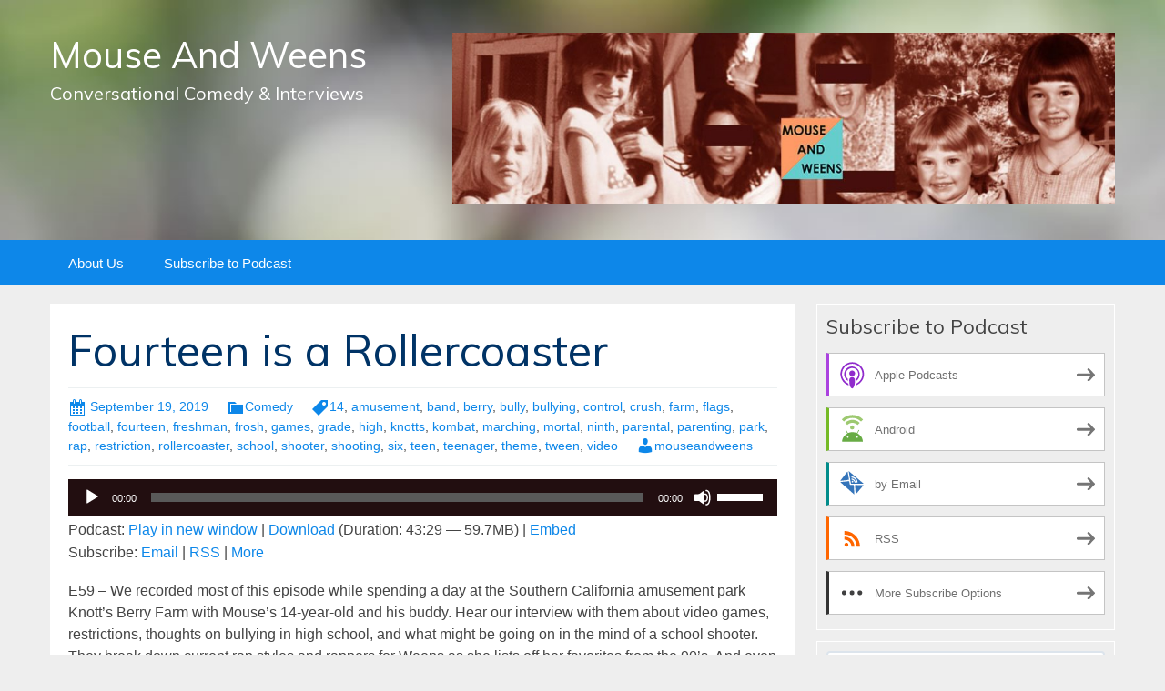

--- FILE ---
content_type: text/html; charset=UTF-8
request_url: https://mouseandweens.blubrry.net/2019/09/19/fourteen-is-a-rollercoaster/
body_size: 11631
content:
<!DOCTYPE html>
<!--[if IE 7]>
<html class="ie ie7" lang="en-US">
<![endif]-->
<!--[if IE 8]>
<html class="ie ie8" lang="en-US">
<![endif]-->
<!--[if !(IE 7) & !(IE 8)]><!-->
<html lang="en-US">
<!--<![endif]-->
<head>
	<meta charset="UTF-8">
	<meta name="viewport" content="width=device-width">
	<title>Fourteen is a Rollercoaster | Mouse And Weens</title>
	<link rel="profile" href="http://gmpg.org/xfn/11">
	<link rel="pingback" href="https://mouseandweens.blubrry.net/xmlrpc.php">
    	<!--[if lt IE 9]>
	<script src="https://mouseandweens.blubrry.net/wp-content/themes/powerpress-theme/js/html5.js"></script>
	<![endif]-->
	<meta name='robots' content='max-image-preview:large' />
<link rel='dns-prefetch' href='//platform-api.sharethis.com' />
<link rel='dns-prefetch' href='//fonts.googleapis.com' />
<link rel='preconnect' href='https://fonts.gstatic.com' crossorigin />
<link rel="alternate" title="oEmbed (JSON)" type="application/json+oembed" href="https://mouseandweens.blubrry.net/wp-json/oembed/1.0/embed?url=https%3A%2F%2Fmouseandweens.blubrry.net%2F2019%2F09%2F19%2Ffourteen-is-a-rollercoaster%2F" />
<link rel="alternate" title="oEmbed (XML)" type="text/xml+oembed" href="https://mouseandweens.blubrry.net/wp-json/oembed/1.0/embed?url=https%3A%2F%2Fmouseandweens.blubrry.net%2F2019%2F09%2F19%2Ffourteen-is-a-rollercoaster%2F&#038;format=xml" />
<style id='wp-img-auto-sizes-contain-inline-css' type='text/css'>
img:is([sizes=auto i],[sizes^="auto," i]){contain-intrinsic-size:3000px 1500px}
/*# sourceURL=wp-img-auto-sizes-contain-inline-css */
</style>
<style id='wp-emoji-styles-inline-css' type='text/css'>

	img.wp-smiley, img.emoji {
		display: inline !important;
		border: none !important;
		box-shadow: none !important;
		height: 1em !important;
		width: 1em !important;
		margin: 0 0.07em !important;
		vertical-align: -0.1em !important;
		background: none !important;
		padding: 0 !important;
	}
/*# sourceURL=wp-emoji-styles-inline-css */
</style>
<link rel='stylesheet' id='wp-block-library-css' href='https://mouseandweens.blubrry.net/wp-includes/css/dist/block-library/style.min.css?ver=6.9' type='text/css' media='all' />
<style id='global-styles-inline-css' type='text/css'>
:root{--wp--preset--aspect-ratio--square: 1;--wp--preset--aspect-ratio--4-3: 4/3;--wp--preset--aspect-ratio--3-4: 3/4;--wp--preset--aspect-ratio--3-2: 3/2;--wp--preset--aspect-ratio--2-3: 2/3;--wp--preset--aspect-ratio--16-9: 16/9;--wp--preset--aspect-ratio--9-16: 9/16;--wp--preset--color--black: #000000;--wp--preset--color--cyan-bluish-gray: #abb8c3;--wp--preset--color--white: #ffffff;--wp--preset--color--pale-pink: #f78da7;--wp--preset--color--vivid-red: #cf2e2e;--wp--preset--color--luminous-vivid-orange: #ff6900;--wp--preset--color--luminous-vivid-amber: #fcb900;--wp--preset--color--light-green-cyan: #7bdcb5;--wp--preset--color--vivid-green-cyan: #00d084;--wp--preset--color--pale-cyan-blue: #8ed1fc;--wp--preset--color--vivid-cyan-blue: #0693e3;--wp--preset--color--vivid-purple: #9b51e0;--wp--preset--gradient--vivid-cyan-blue-to-vivid-purple: linear-gradient(135deg,rgb(6,147,227) 0%,rgb(155,81,224) 100%);--wp--preset--gradient--light-green-cyan-to-vivid-green-cyan: linear-gradient(135deg,rgb(122,220,180) 0%,rgb(0,208,130) 100%);--wp--preset--gradient--luminous-vivid-amber-to-luminous-vivid-orange: linear-gradient(135deg,rgb(252,185,0) 0%,rgb(255,105,0) 100%);--wp--preset--gradient--luminous-vivid-orange-to-vivid-red: linear-gradient(135deg,rgb(255,105,0) 0%,rgb(207,46,46) 100%);--wp--preset--gradient--very-light-gray-to-cyan-bluish-gray: linear-gradient(135deg,rgb(238,238,238) 0%,rgb(169,184,195) 100%);--wp--preset--gradient--cool-to-warm-spectrum: linear-gradient(135deg,rgb(74,234,220) 0%,rgb(151,120,209) 20%,rgb(207,42,186) 40%,rgb(238,44,130) 60%,rgb(251,105,98) 80%,rgb(254,248,76) 100%);--wp--preset--gradient--blush-light-purple: linear-gradient(135deg,rgb(255,206,236) 0%,rgb(152,150,240) 100%);--wp--preset--gradient--blush-bordeaux: linear-gradient(135deg,rgb(254,205,165) 0%,rgb(254,45,45) 50%,rgb(107,0,62) 100%);--wp--preset--gradient--luminous-dusk: linear-gradient(135deg,rgb(255,203,112) 0%,rgb(199,81,192) 50%,rgb(65,88,208) 100%);--wp--preset--gradient--pale-ocean: linear-gradient(135deg,rgb(255,245,203) 0%,rgb(182,227,212) 50%,rgb(51,167,181) 100%);--wp--preset--gradient--electric-grass: linear-gradient(135deg,rgb(202,248,128) 0%,rgb(113,206,126) 100%);--wp--preset--gradient--midnight: linear-gradient(135deg,rgb(2,3,129) 0%,rgb(40,116,252) 100%);--wp--preset--font-size--small: 13px;--wp--preset--font-size--medium: 20px;--wp--preset--font-size--large: 36px;--wp--preset--font-size--x-large: 42px;--wp--preset--spacing--20: 0.44rem;--wp--preset--spacing--30: 0.67rem;--wp--preset--spacing--40: 1rem;--wp--preset--spacing--50: 1.5rem;--wp--preset--spacing--60: 2.25rem;--wp--preset--spacing--70: 3.38rem;--wp--preset--spacing--80: 5.06rem;--wp--preset--shadow--natural: 6px 6px 9px rgba(0, 0, 0, 0.2);--wp--preset--shadow--deep: 12px 12px 50px rgba(0, 0, 0, 0.4);--wp--preset--shadow--sharp: 6px 6px 0px rgba(0, 0, 0, 0.2);--wp--preset--shadow--outlined: 6px 6px 0px -3px rgb(255, 255, 255), 6px 6px rgb(0, 0, 0);--wp--preset--shadow--crisp: 6px 6px 0px rgb(0, 0, 0);}:where(.is-layout-flex){gap: 0.5em;}:where(.is-layout-grid){gap: 0.5em;}body .is-layout-flex{display: flex;}.is-layout-flex{flex-wrap: wrap;align-items: center;}.is-layout-flex > :is(*, div){margin: 0;}body .is-layout-grid{display: grid;}.is-layout-grid > :is(*, div){margin: 0;}:where(.wp-block-columns.is-layout-flex){gap: 2em;}:where(.wp-block-columns.is-layout-grid){gap: 2em;}:where(.wp-block-post-template.is-layout-flex){gap: 1.25em;}:where(.wp-block-post-template.is-layout-grid){gap: 1.25em;}.has-black-color{color: var(--wp--preset--color--black) !important;}.has-cyan-bluish-gray-color{color: var(--wp--preset--color--cyan-bluish-gray) !important;}.has-white-color{color: var(--wp--preset--color--white) !important;}.has-pale-pink-color{color: var(--wp--preset--color--pale-pink) !important;}.has-vivid-red-color{color: var(--wp--preset--color--vivid-red) !important;}.has-luminous-vivid-orange-color{color: var(--wp--preset--color--luminous-vivid-orange) !important;}.has-luminous-vivid-amber-color{color: var(--wp--preset--color--luminous-vivid-amber) !important;}.has-light-green-cyan-color{color: var(--wp--preset--color--light-green-cyan) !important;}.has-vivid-green-cyan-color{color: var(--wp--preset--color--vivid-green-cyan) !important;}.has-pale-cyan-blue-color{color: var(--wp--preset--color--pale-cyan-blue) !important;}.has-vivid-cyan-blue-color{color: var(--wp--preset--color--vivid-cyan-blue) !important;}.has-vivid-purple-color{color: var(--wp--preset--color--vivid-purple) !important;}.has-black-background-color{background-color: var(--wp--preset--color--black) !important;}.has-cyan-bluish-gray-background-color{background-color: var(--wp--preset--color--cyan-bluish-gray) !important;}.has-white-background-color{background-color: var(--wp--preset--color--white) !important;}.has-pale-pink-background-color{background-color: var(--wp--preset--color--pale-pink) !important;}.has-vivid-red-background-color{background-color: var(--wp--preset--color--vivid-red) !important;}.has-luminous-vivid-orange-background-color{background-color: var(--wp--preset--color--luminous-vivid-orange) !important;}.has-luminous-vivid-amber-background-color{background-color: var(--wp--preset--color--luminous-vivid-amber) !important;}.has-light-green-cyan-background-color{background-color: var(--wp--preset--color--light-green-cyan) !important;}.has-vivid-green-cyan-background-color{background-color: var(--wp--preset--color--vivid-green-cyan) !important;}.has-pale-cyan-blue-background-color{background-color: var(--wp--preset--color--pale-cyan-blue) !important;}.has-vivid-cyan-blue-background-color{background-color: var(--wp--preset--color--vivid-cyan-blue) !important;}.has-vivid-purple-background-color{background-color: var(--wp--preset--color--vivid-purple) !important;}.has-black-border-color{border-color: var(--wp--preset--color--black) !important;}.has-cyan-bluish-gray-border-color{border-color: var(--wp--preset--color--cyan-bluish-gray) !important;}.has-white-border-color{border-color: var(--wp--preset--color--white) !important;}.has-pale-pink-border-color{border-color: var(--wp--preset--color--pale-pink) !important;}.has-vivid-red-border-color{border-color: var(--wp--preset--color--vivid-red) !important;}.has-luminous-vivid-orange-border-color{border-color: var(--wp--preset--color--luminous-vivid-orange) !important;}.has-luminous-vivid-amber-border-color{border-color: var(--wp--preset--color--luminous-vivid-amber) !important;}.has-light-green-cyan-border-color{border-color: var(--wp--preset--color--light-green-cyan) !important;}.has-vivid-green-cyan-border-color{border-color: var(--wp--preset--color--vivid-green-cyan) !important;}.has-pale-cyan-blue-border-color{border-color: var(--wp--preset--color--pale-cyan-blue) !important;}.has-vivid-cyan-blue-border-color{border-color: var(--wp--preset--color--vivid-cyan-blue) !important;}.has-vivid-purple-border-color{border-color: var(--wp--preset--color--vivid-purple) !important;}.has-vivid-cyan-blue-to-vivid-purple-gradient-background{background: var(--wp--preset--gradient--vivid-cyan-blue-to-vivid-purple) !important;}.has-light-green-cyan-to-vivid-green-cyan-gradient-background{background: var(--wp--preset--gradient--light-green-cyan-to-vivid-green-cyan) !important;}.has-luminous-vivid-amber-to-luminous-vivid-orange-gradient-background{background: var(--wp--preset--gradient--luminous-vivid-amber-to-luminous-vivid-orange) !important;}.has-luminous-vivid-orange-to-vivid-red-gradient-background{background: var(--wp--preset--gradient--luminous-vivid-orange-to-vivid-red) !important;}.has-very-light-gray-to-cyan-bluish-gray-gradient-background{background: var(--wp--preset--gradient--very-light-gray-to-cyan-bluish-gray) !important;}.has-cool-to-warm-spectrum-gradient-background{background: var(--wp--preset--gradient--cool-to-warm-spectrum) !important;}.has-blush-light-purple-gradient-background{background: var(--wp--preset--gradient--blush-light-purple) !important;}.has-blush-bordeaux-gradient-background{background: var(--wp--preset--gradient--blush-bordeaux) !important;}.has-luminous-dusk-gradient-background{background: var(--wp--preset--gradient--luminous-dusk) !important;}.has-pale-ocean-gradient-background{background: var(--wp--preset--gradient--pale-ocean) !important;}.has-electric-grass-gradient-background{background: var(--wp--preset--gradient--electric-grass) !important;}.has-midnight-gradient-background{background: var(--wp--preset--gradient--midnight) !important;}.has-small-font-size{font-size: var(--wp--preset--font-size--small) !important;}.has-medium-font-size{font-size: var(--wp--preset--font-size--medium) !important;}.has-large-font-size{font-size: var(--wp--preset--font-size--large) !important;}.has-x-large-font-size{font-size: var(--wp--preset--font-size--x-large) !important;}
/*# sourceURL=global-styles-inline-css */
</style>

<style id='classic-theme-styles-inline-css' type='text/css'>
/*! This file is auto-generated */
.wp-block-button__link{color:#fff;background-color:#32373c;border-radius:9999px;box-shadow:none;text-decoration:none;padding:calc(.667em + 2px) calc(1.333em + 2px);font-size:1.125em}.wp-block-file__button{background:#32373c;color:#fff;text-decoration:none}
/*# sourceURL=/wp-includes/css/classic-themes.min.css */
</style>
<link rel='stylesheet' id='bootstrap-style-css' href='https://mouseandweens.blubrry.net/wp-content/themes/powerpress-theme/css/bootswatch/bootstrap.min.css?ver=3.3.4' type='text/css' media='all' />
<link rel='stylesheet' id='blubrry-style-css' href='https://mouseandweens.blubrry.net/wp-content/themes/powerpress-theme/css/bootswatch/blubrry-bootstrap.min.css?ver=3.3.6' type='text/css' media='all' />
<link rel='stylesheet' id='pp_theme-style-css' href='https://mouseandweens.blubrry.net/wp-content/themes/powerpress-theme/style.css?ver=1.0' type='text/css' media='all' />
<link rel='stylesheet' id='dashicons-css' href='https://mouseandweens.blubrry.net/wp-includes/css/dashicons.min.css?ver=6.9' type='text/css' media='all' />
<link rel="preload" as="style" href="https://fonts.googleapis.com/css?family=Muli:400&#038;display=swap&#038;ver=1579911327" /><link rel="stylesheet" href="https://fonts.googleapis.com/css?family=Muli:400&#038;display=swap&#038;ver=1579911327" media="print" onload="this.media='all'"><noscript><link rel="stylesheet" href="https://fonts.googleapis.com/css?family=Muli:400&#038;display=swap&#038;ver=1579911327" /></noscript><script type="text/javascript" src="https://mouseandweens.blubrry.net/wp-includes/js/jquery/jquery.min.js?ver=3.7.1" id="jquery-core-js"></script>
<script type="text/javascript" src="https://mouseandweens.blubrry.net/wp-includes/js/jquery/jquery-migrate.min.js?ver=3.4.1" id="jquery-migrate-js"></script>
<script type="text/javascript" src="//platform-api.sharethis.com/js/sharethis.js#source=googleanalytics-wordpress#product=ga&amp;property=5b5a40af4970c900111bba13" id="googleanalytics-platform-sharethis-js"></script>
<link rel="https://api.w.org/" href="https://mouseandweens.blubrry.net/wp-json/" /><link rel="alternate" title="JSON" type="application/json" href="https://mouseandweens.blubrry.net/wp-json/wp/v2/posts/310" /><link rel="EditURI" type="application/rsd+xml" title="RSD" href="https://mouseandweens.blubrry.net/xmlrpc.php?rsd" />
<meta name="generator" content="WordPress 6.9" />
<link rel="canonical" href="https://mouseandweens.blubrry.net/2019/09/19/fourteen-is-a-rollercoaster/" />
<link rel='shortlink' href='https://mouseandweens.blubrry.net/?p=310' />
            <script type="text/javascript"><!--
                                function powerpress_pinw(pinw_url){window.open(pinw_url, 'PowerPressPlayer','toolbar=0,status=0,resizable=1,width=460,height=320');	return false;}
                //-->

                // tabnab protection
                window.addEventListener('load', function () {
                    // make all links have rel="noopener noreferrer"
                    document.querySelectorAll('a[target="_blank"]').forEach(link => {
                        link.setAttribute('rel', 'noopener noreferrer');
                    });
                });
            </script>
            <meta name="generator" content="Redux 4.3.12" />
<style type="text/css" xmlns="http://www.w3.org/1999/html">

/*
PowerPress subscribe sidebar widget
*/
.widget-area .widget_powerpress_subscribe h2,
.widget-area .widget_powerpress_subscribe h3,
.widget-area .widget_powerpress_subscribe h4,
.widget_powerpress_subscribe h2,
.widget_powerpress_subscribe h3,
.widget_powerpress_subscribe h4 {
	margin-bottom: 0;
	padding-bottom: 0;
}
</style>
<script>
(function() {
	(function (i, s, o, g, r, a, m) {
		i['GoogleAnalyticsObject'] = r;
		i[r] = i[r] || function () {
				(i[r].q = i[r].q || []).push(arguments)
			}, i[r].l = 1 * new Date();
		a = s.createElement(o),
			m = s.getElementsByTagName(o)[0];
		a.async = 1;
		a.src = g;
		m.parentNode.insertBefore(a, m)
	})(window, document, 'script', 'https://google-analytics.com/analytics.js', 'ga');

	ga('create', 'UA-117280197-1', 'auto');
			ga('send', 'pageview');
	})();
</script>
<style id="pp_options-dynamic-css" title="dynamic-css" class="redux-options-output">.site-description{color:#ffffff;}.navbar,.nav-menu .sub-menu,.nav-menu .children{background:#0d87e9;}.nav-menu li a:hover,.nav-menu .current_page_item > a,.nav-menu .current_page_ancestor > a,.nav-menu .current-menu-item > a,.nav-menu .current-menu-ancestor > a,.nav-menu .sub-menu a:hover,.nav-menu .children a:hover,.nav-menu li:hover > a{background:#003366;}.nav-menu li a, .menu-toggle{color:#ffffff;}.nav-menu li a:hover,.nav-menu .current_page_item > a, .nav-menu .current_page_ancestor > a, .nav-menu .current-menu-item > a, .nav-menu .current-menu-ancestor > a,.nav-menu li:hover > a{color:#ffffff;}#main{background-color:#ffffff;}.btn-primary{background-color:#0d87e9;}.btn-primary:hover{background-color:#003366;}.btn-default{background-color:#fb8c00;}.btn-default:hover{background-color:#adda12;}.well{background:transparent;}.well, .widget .widget-title{color:#444444;}.well a{color:#0d87e9;}.site-footer{background:#003366;}.site-footer{color:#ffffff;}.footer-widgets{background:transparent;}body{background-color:#eeeeee;}.site-header{background-color:#343434;background-repeat:no-repeat;background-image:url('/wp-content/themes/powerpress-theme/images/BG1200x226.jpg');background-size:cover;}a{color:#0d87e9;}a:hover{color:#0d87e9;}.well{border-top:1px solid #ffffff;border-bottom:1px solid #ffffff;border-left:1px solid #ffffff;border-right:1px solid #ffffff;}.site-footer a{color:#adda12;}.site-footer a:hover{color:#adda12;}body{font-family:Arial, Helvetica, sans-serif;font-weight:400;font-style:normal;color:#444444;font-size:16px;font-display:swap;}h1,h2,h3,h4,h5,h6{font-family:Muli,Arial, Helvetica, sans-serif;font-weight:400;font-style:normal;color:#003366;font-display:swap;}.site-title{font-family:Muli,Arial, Helvetica, sans-serif;letter-spacing:0px;font-weight:400;font-style:normal;font-size:40px;font-display:swap;}a .site-title{color:#ffffff;}a .site-title:hover{color:#ffffff;}</style><style>#header{
margin: 0 auto;
}</style>
<link rel='stylesheet' id='mediaelement-css' href='https://mouseandweens.blubrry.net/wp-includes/js/mediaelement/mediaelementplayer-legacy.min.css?ver=4.2.17' type='text/css' media='all' />
<link rel='stylesheet' id='wp-mediaelement-css' href='https://mouseandweens.blubrry.net/wp-includes/js/mediaelement/wp-mediaelement.min.css?ver=6.9' type='text/css' media='all' />
<link rel='stylesheet' id='powerpress_subscribe_widget_modern-css' href='https://mouseandweens.blubrry.net/wp-content/plugins/powerpress/css/subscribe-widget.min.css?ver=11.15.10' type='text/css' media='all' />
</head>

<body class="wp-singular post-template-default single single-post postid-310 single-format-standard wp-theme-powerpress-theme content-sidebar">
	<div id="page" class="hfeed site">
				<header id="masthead" class="site-header" role="banner">
        	<div class="container">
                <div class="title-area"><a class="home-link" href="https://mouseandweens.blubrry.net/" title="Mouse And Weens" rel="home"><h2 class="site-title">Mouse And Weens</h2><h3 class="site-description">Conversational Comedy &amp; Interviews</h3></a></div><!-- end .title-area --><div class="header-banner"><aside id="media_image-3" class="widget widget_media_image"><img width="1024" height="265" src="https://mouseandweens.blubrry.net/wp-content/uploads/2018/07/MouseWeensBannerSepiaSmLogo-1024x265.jpg" class="image wp-image-32  attachment-large size-large" alt="" style="max-width: 100%; height: auto;" decoding="async" fetchpriority="high" srcset="https://mouseandweens.blubrry.net/wp-content/uploads/2018/07/MouseWeensBannerSepiaSmLogo-1024x265.jpg 1024w, https://mouseandweens.blubrry.net/wp-content/uploads/2018/07/MouseWeensBannerSepiaSmLogo-300x78.jpg 300w, https://mouseandweens.blubrry.net/wp-content/uploads/2018/07/MouseWeensBannerSepiaSmLogo-768x199.jpg 768w, https://mouseandweens.blubrry.net/wp-content/uploads/2018/07/MouseWeensBannerSepiaSmLogo.jpg 1080w" sizes="(max-width: 1024px) 100vw, 1024px" /></aside></div>            </div><!-- end .container -->
		</header><!-- end #masthead -->
					<div id="navbar" class="navbar">
				<nav id="site-navigation" class="navigation main-navigation" role="navigation">
					<button class="menu-toggle"><span class="dashicons dashicons-menu"></span></button>
					<a class="screen-reader-text skip-link" href="#content" title="Skip to content">Skip to content</a>
					<div id="primary-menu" class="nav-menu"><ul>
<li class="page_item page-item-372"><a href="https://mouseandweens.blubrry.net/about-us/">About Us</a></li>
<li class="page_item page-item-27"><a href="https://mouseandweens.blubrry.net/subscribe-to-podcast/">Subscribe to Podcast</a></li>
</ul></div>
				</nav><!-- end #site-navigation -->
			</div><!-- end #navbar -->
                
		<div class="container full-content">

    <div id="main" class="content-area">
        <div id="content" class="site-content" role="main">
            
                                        
                    
<article id="post-310" class="post-310 post type-post status-publish format-standard hentry category-comedy tag-1692 tag-amusement tag-band tag-berry tag-bully tag-bullying tag-control tag-crush tag-farm tag-flags tag-football tag-fourteen tag-freshman tag-frosh tag-games tag-grade tag-high tag-knotts tag-kombat tag-marching tag-mortal tag-ninth tag-parental tag-parenting tag-park tag-rap tag-restriction tag-rollercoaster tag-school tag-shooter tag-shooting tag-six tag-teen tag-teenager tag-theme tag-tween tag-video">
	<header class="entry-header">
		
				<h1 class="entry-title">Fourteen is a Rollercoaster</h1>
				<hr/>

		<div class="entry-meta">
			<span class="date"><a href="https://mouseandweens.blubrry.net/2019/09/19/fourteen-is-a-rollercoaster/" title="Permalink to Fourteen is a Rollercoaster" rel="bookmark"><time class="entry-date" datetime="2019-09-19T22:45:53+00:00">September 19, 2019</time></a></span><span class="categories-links"><a href="https://mouseandweens.blubrry.net/category/comedy/" rel="category tag">Comedy</a></span><span class="tags-links"><a href="https://mouseandweens.blubrry.net/tag/14/" rel="tag">14</a>, <a href="https://mouseandweens.blubrry.net/tag/amusement/" rel="tag">amusement</a>, <a href="https://mouseandweens.blubrry.net/tag/band/" rel="tag">band</a>, <a href="https://mouseandweens.blubrry.net/tag/berry/" rel="tag">berry</a>, <a href="https://mouseandweens.blubrry.net/tag/bully/" rel="tag">bully</a>, <a href="https://mouseandweens.blubrry.net/tag/bullying/" rel="tag">bullying</a>, <a href="https://mouseandweens.blubrry.net/tag/control/" rel="tag">control</a>, <a href="https://mouseandweens.blubrry.net/tag/crush/" rel="tag">crush</a>, <a href="https://mouseandweens.blubrry.net/tag/farm/" rel="tag">farm</a>, <a href="https://mouseandweens.blubrry.net/tag/flags/" rel="tag">flags</a>, <a href="https://mouseandweens.blubrry.net/tag/football/" rel="tag">football</a>, <a href="https://mouseandweens.blubrry.net/tag/fourteen/" rel="tag">fourteen</a>, <a href="https://mouseandweens.blubrry.net/tag/freshman/" rel="tag">freshman</a>, <a href="https://mouseandweens.blubrry.net/tag/frosh/" rel="tag">frosh</a>, <a href="https://mouseandweens.blubrry.net/tag/games/" rel="tag">games</a>, <a href="https://mouseandweens.blubrry.net/tag/grade/" rel="tag">grade</a>, <a href="https://mouseandweens.blubrry.net/tag/high/" rel="tag">high</a>, <a href="https://mouseandweens.blubrry.net/tag/knotts/" rel="tag">knotts</a>, <a href="https://mouseandweens.blubrry.net/tag/kombat/" rel="tag">kombat</a>, <a href="https://mouseandweens.blubrry.net/tag/marching/" rel="tag">marching</a>, <a href="https://mouseandweens.blubrry.net/tag/mortal/" rel="tag">mortal</a>, <a href="https://mouseandweens.blubrry.net/tag/ninth/" rel="tag">ninth</a>, <a href="https://mouseandweens.blubrry.net/tag/parental/" rel="tag">parental</a>, <a href="https://mouseandweens.blubrry.net/tag/parenting/" rel="tag">parenting</a>, <a href="https://mouseandweens.blubrry.net/tag/park/" rel="tag">park</a>, <a href="https://mouseandweens.blubrry.net/tag/rap/" rel="tag">rap</a>, <a href="https://mouseandweens.blubrry.net/tag/restriction/" rel="tag">restriction</a>, <a href="https://mouseandweens.blubrry.net/tag/rollercoaster/" rel="tag">rollercoaster</a>, <a href="https://mouseandweens.blubrry.net/tag/school/" rel="tag">school</a>, <a href="https://mouseandweens.blubrry.net/tag/shooter/" rel="tag">shooter</a>, <a href="https://mouseandweens.blubrry.net/tag/shooting/" rel="tag">shooting</a>, <a href="https://mouseandweens.blubrry.net/tag/six/" rel="tag">six</a>, <a href="https://mouseandweens.blubrry.net/tag/teen/" rel="tag">teen</a>, <a href="https://mouseandweens.blubrry.net/tag/teenager/" rel="tag">teenager</a>, <a href="https://mouseandweens.blubrry.net/tag/theme/" rel="tag">theme</a>, <a href="https://mouseandweens.blubrry.net/tag/tween/" rel="tag">tween</a>, <a href="https://mouseandweens.blubrry.net/tag/video/" rel="tag">video</a></span><span class="author vcard"><a class="url fn n" href="https://mouseandweens.blubrry.net" title="View all posts by mouseandweens" rel="author">mouseandweens</a></span>					</div><!-- .entry-meta -->
		<hr/>
	</header><!-- .entry-header -->






		<div class="entry-content">

		<div class="powerpress_player" id="powerpress_player_7441"><audio class="wp-audio-shortcode" id="audio-310-1" preload="none" style="width: 100%;" controls="controls"><source type="audio/mpeg" src="https://chtbl.com/track/7295/media.blubrry.com/mouseandweens/content.blubrry.com/mouseandweens/Ep059-FourteenRollercoaster.mp3?_=1" /><a href="https://chtbl.com/track/7295/media.blubrry.com/mouseandweens/content.blubrry.com/mouseandweens/Ep059-FourteenRollercoaster.mp3">https://chtbl.com/track/7295/media.blubrry.com/mouseandweens/content.blubrry.com/mouseandweens/Ep059-FourteenRollercoaster.mp3</a></audio></div><p class="powerpress_links powerpress_links_mp3" style="margin-bottom: 1px !important;">Podcast: <a href="https://chtbl.com/track/7295/media.blubrry.com/mouseandweens/content.blubrry.com/mouseandweens/Ep059-FourteenRollercoaster.mp3" class="powerpress_link_pinw" target="_blank" title="Play in new window" onclick="return powerpress_pinw('https://mouseandweens.blubrry.net/?powerpress_pinw=310-podcast');" rel="nofollow">Play in new window</a> | <a href="https://chtbl.com/track/7295/media.blubrry.com/mouseandweens/content.blubrry.com/mouseandweens/Ep059-FourteenRollercoaster.mp3" class="powerpress_link_d" title="Download" rel="nofollow" download="Ep059-FourteenRollercoaster.mp3">Download</a> (Duration: 43:29 &#8212; 59.7MB) | <a href="#" class="powerpress_link_e" title="Embed" onclick="return powerpress_show_embed('310-podcast');" rel="nofollow">Embed</a></p><p class="powerpress_embed_box" id="powerpress_embed_310-podcast" style="display: none;"><input id="powerpress_embed_310-podcast_t" type="text" value="&lt;iframe width=&quot;320&quot; height=&quot;30&quot; src=&quot;https://mouseandweens.blubrry.net/?powerpress_embed=310-podcast&amp;amp;powerpress_player=mediaelement-audio&quot; title=&quot;Blubrry Podcast Player&quot; frameborder=&quot;0&quot; scrolling=&quot;no&quot;&gt;&lt;/iframe&gt;" onclick="javascript: this.select();" onfocus="javascript: this.select();" style="width: 70%;" readOnly></p><p class="powerpress_links powerpress_subscribe_links">Subscribe: <a href="https://subscribebyemail.com/mouseandweens.blubrry.net/feed/podcast/" class="powerpress_link_subscribe powerpress_link_subscribe_email" target="_blank" title="Subscribe by Email" rel="nofollow">Email</a> | <a href="https://mouseandweens.blubrry.net/feed/podcast/" class="powerpress_link_subscribe powerpress_link_subscribe_rss" target="_blank" title="Subscribe via RSS" rel="nofollow">RSS</a> | <a href="https://mouseandweens.blubrry.net/subscribe-to-podcast/" class="powerpress_link_subscribe powerpress_link_subscribe_more" target="_blank" title="More" rel="nofollow">More</a></p><p>E59 &#8211; We recorded most of this episode while spending a day at the Southern California amusement park Knott’s Berry Farm with Mouse’s 14-year-old and his buddy. Hear our interview with them about video games, restrictions, thoughts on bullying in high school, and what might be going on in the mind of a school shooter. They break down current rap styles and rappers for Weens as she lists off her favorites from the 90’s. And even though we are forgetful and say words like brawn and gams, we were pleasantly surprised that these sweet kids wanted to hang out with us! Mouse tells a story about high school football and marching band, and we jump into our theme park memories of boy crushes. Weens – what a heartbreaker!<br />
<a href="http://www.mouseandweens.com/">MouseAndWeens.com</a><br />
Please write or call in at 858-206-9971 or <a href="mailto:mouseandweens@gmail.com">mouseandweens@gmail.com</a> We would love your input!<br />
<a href="https://www.youtube.com/channel/UCgeuFSExQ2EaHYSG-s4sgZw">YouTube</a> | <a href="http://www.facebook.com/MouseAndWeens">Facebook</a> | <a href="http://www.instagram.com/MouseAndWeens">Instagram</a> | <a href="http://www.twitter.com/MouseAndWeens">Twitter</a> | <a href="https://ko-fi.com/mouseandweens">Ko-Fi</a><strong><br />
</strong>Song credit: “Punch Drunk Weens” by Dan Mahony and Julianne Eggold<br />
Podcast Promo: <a href="https://moviedrone.podbean.com/">Movie Drone Podcast</a></p>
	</div><!-- .entry-content -->
	
	<footer class="entry-meta">
		
			</footer><!-- .entry-meta -->
	<hr/>
</article><!-- #post -->
                    	<nav class="navigation post-navigation" role="navigation">
		<h1 class="screen-reader-text">Post navigation</h1>
		<div class="nav-links">

			<a href="https://mouseandweens.blubrry.net/2019/08/24/mouse-doggy-dog-you-need-a-jobby-job/" rel="prev"><span class="meta-nav">&larr;</span> Mouse Doggy Dog You Need a Jobby Job</a>			<a href="https://mouseandweens.blubrry.net/2019/10/03/interview-tony-gleeson-illustrator-author-wise-young-soul/" rel="next">Interview: Tony Gleeson, Illustrator, Author, Wise Young Soul <span class="meta-nav">&rarr;</span></a>
		</div><!-- .nav-links -->
	</nav><!-- .navigation -->
	        
                    
            
<div id="comments" class="comments-area">

	    
</div><!-- #comments -->
                
        </div><!-- #content -->
    </div><!-- #main -->

		<div id="tertiary" class="sidebar-container" role="complementary">
		<div id="sidebar">
			<div class="widget-area">
				<aside id="powerpress_subscribe-1" class="widget widget_powerpress_subscribe well"><h3 class="widget-title">Subscribe to Podcast</h3><div class="pp-ssb-widget pp-ssb-widget-modern pp-ssb-widget-include"><a href="https://itunes.apple.com/us/podcast/mouse-and-weens/id1329419839?mt=2&#038;ls=1" class="pp-ssb-btn-sq vertical pp-ssb-itunes" target="_blank" title="Subscribe on Apple Podcasts"><span class="pp-ssb-ic"></span><span class="pp-ssb-text">Apple Podcasts</span></a><a href="https://subscribeonandroid.com/mouseandweens.blubrry.net/feed/podcast/" class="pp-ssb-btn-sq  vertical pp-ssb-android" target="_blank" title="Subscribe on Android"><span class="pp-ssb-ic"></span><span class="pp-ssb-text">Android</span></a><a href="https://subscribebyemail.com/mouseandweens.blubrry.net/feed/podcast/" class="pp-ssb-btn-sq  vertical  pp-ssb-email" target="_blank" title="Subscribe by Email"><span class="pp-ssb-ic"></span><span class="pp-ssb-text">by Email</span></a><a href="https://mouseandweens.blubrry.net/feed/podcast/" class="pp-ssb-btn-sq vertical pp-ssb-rss" target="_blank" title="Subscribe via RSS"><span class="pp-ssb-ic"></span><span class="pp-ssb-text">RSS</span></a><a href="https://mouseandweens.blubrry.net/subscribe-to-podcast/" class="pp-ssb-btn-sq vertical pp-ssb-more" target="_blank" title="More Subscribe Options"><span class="pp-ssb-ic"></span><span class="pp-ssb-text">More Subscribe Options</span></a></div></aside><aside id="search-2" class="widget widget_search well"><form class="search-form" role="search" method="get" id="searchform" action="https://mouseandweens.blubrry.net/">
    <div class="form-group">
        <label class="control-label">
            <span class="screen-reader-text">Search for:</span>
            <input class="form-control search-field" type="search" title="Search for:" name="s" value="" placeholder="Search …">
        </label>
        <input class="search-submit" type="submit" id="searchsubmit" value="Search" />
    </div>
</form>

</aside>
		<aside id="recent-posts-2" class="widget widget_recent_entries well">
		<h3 class="widget-title">Recent Posts</h3>
		<ul>
											<li>
					<a href="https://mouseandweens.blubrry.net/2023/05/06/humperdincks-and-longshoremen/">Humperdincks and Longshoremen</a>
									</li>
											<li>
					<a href="https://mouseandweens.blubrry.net/2023/04/11/mom-talks-with-her-carter-brothers/">Mom Talks With Her Carter Brothers</a>
									</li>
											<li>
					<a href="https://mouseandweens.blubrry.net/2022/12/31/elon-musk-viral-bananas-hammy-mammagrammy/">Elon Musk, Viral Bananas, Hammy Mammagrammy</a>
									</li>
											<li>
					<a href="https://mouseandweens.blubrry.net/2022/11/30/our-mom-on-getting-older-parenting-advice-raising-us-weens-dating/">Our Mom on Getting Older, Parenting Advice, Raising Us &#038; Weens Dating</a>
									</li>
											<li>
					<a href="https://mouseandweens.blubrry.net/2022/11/02/jamie-grumet-time-cover-breastfeeding-attachment-parenting/">Jamie Grumet: TIME Cover Breastfeeding &#038; Attachment Parenting</a>
									</li>
					</ul>

		</aside><aside id="archives-2" class="widget widget_archive well"><h3 class="widget-title">Archives</h3>
			<ul>
					<li><a href='https://mouseandweens.blubrry.net/2023/05/'>May 2023</a></li>
	<li><a href='https://mouseandweens.blubrry.net/2023/04/'>April 2023</a></li>
	<li><a href='https://mouseandweens.blubrry.net/2022/12/'>December 2022</a></li>
	<li><a href='https://mouseandweens.blubrry.net/2022/11/'>November 2022</a></li>
	<li><a href='https://mouseandweens.blubrry.net/2022/09/'>September 2022</a></li>
	<li><a href='https://mouseandweens.blubrry.net/2022/08/'>August 2022</a></li>
	<li><a href='https://mouseandweens.blubrry.net/2022/07/'>July 2022</a></li>
	<li><a href='https://mouseandweens.blubrry.net/2022/05/'>May 2022</a></li>
	<li><a href='https://mouseandweens.blubrry.net/2022/04/'>April 2022</a></li>
	<li><a href='https://mouseandweens.blubrry.net/2022/03/'>March 2022</a></li>
	<li><a href='https://mouseandweens.blubrry.net/2022/02/'>February 2022</a></li>
	<li><a href='https://mouseandweens.blubrry.net/2022/01/'>January 2022</a></li>
	<li><a href='https://mouseandweens.blubrry.net/2021/12/'>December 2021</a></li>
	<li><a href='https://mouseandweens.blubrry.net/2021/11/'>November 2021</a></li>
	<li><a href='https://mouseandweens.blubrry.net/2021/10/'>October 2021</a></li>
	<li><a href='https://mouseandweens.blubrry.net/2021/09/'>September 2021</a></li>
	<li><a href='https://mouseandweens.blubrry.net/2021/08/'>August 2021</a></li>
	<li><a href='https://mouseandweens.blubrry.net/2021/07/'>July 2021</a></li>
	<li><a href='https://mouseandweens.blubrry.net/2021/06/'>June 2021</a></li>
	<li><a href='https://mouseandweens.blubrry.net/2021/05/'>May 2021</a></li>
	<li><a href='https://mouseandweens.blubrry.net/2021/04/'>April 2021</a></li>
	<li><a href='https://mouseandweens.blubrry.net/2021/03/'>March 2021</a></li>
	<li><a href='https://mouseandweens.blubrry.net/2021/02/'>February 2021</a></li>
	<li><a href='https://mouseandweens.blubrry.net/2021/01/'>January 2021</a></li>
	<li><a href='https://mouseandweens.blubrry.net/2020/12/'>December 2020</a></li>
	<li><a href='https://mouseandweens.blubrry.net/2020/11/'>November 2020</a></li>
	<li><a href='https://mouseandweens.blubrry.net/2020/10/'>October 2020</a></li>
	<li><a href='https://mouseandweens.blubrry.net/2020/09/'>September 2020</a></li>
	<li><a href='https://mouseandweens.blubrry.net/2020/08/'>August 2020</a></li>
	<li><a href='https://mouseandweens.blubrry.net/2020/07/'>July 2020</a></li>
	<li><a href='https://mouseandweens.blubrry.net/2020/06/'>June 2020</a></li>
	<li><a href='https://mouseandweens.blubrry.net/2020/05/'>May 2020</a></li>
	<li><a href='https://mouseandweens.blubrry.net/2020/04/'>April 2020</a></li>
	<li><a href='https://mouseandweens.blubrry.net/2020/03/'>March 2020</a></li>
	<li><a href='https://mouseandweens.blubrry.net/2020/02/'>February 2020</a></li>
	<li><a href='https://mouseandweens.blubrry.net/2020/01/'>January 2020</a></li>
	<li><a href='https://mouseandweens.blubrry.net/2019/12/'>December 2019</a></li>
	<li><a href='https://mouseandweens.blubrry.net/2019/11/'>November 2019</a></li>
	<li><a href='https://mouseandweens.blubrry.net/2019/10/'>October 2019</a></li>
	<li><a href='https://mouseandweens.blubrry.net/2019/09/'>September 2019</a></li>
	<li><a href='https://mouseandweens.blubrry.net/2019/08/'>August 2019</a></li>
	<li><a href='https://mouseandweens.blubrry.net/2019/07/'>July 2019</a></li>
	<li><a href='https://mouseandweens.blubrry.net/2019/06/'>June 2019</a></li>
	<li><a href='https://mouseandweens.blubrry.net/2019/05/'>May 2019</a></li>
	<li><a href='https://mouseandweens.blubrry.net/2019/04/'>April 2019</a></li>
	<li><a href='https://mouseandweens.blubrry.net/2019/03/'>March 2019</a></li>
	<li><a href='https://mouseandweens.blubrry.net/2019/02/'>February 2019</a></li>
	<li><a href='https://mouseandweens.blubrry.net/2019/01/'>January 2019</a></li>
	<li><a href='https://mouseandweens.blubrry.net/2018/12/'>December 2018</a></li>
	<li><a href='https://mouseandweens.blubrry.net/2018/11/'>November 2018</a></li>
	<li><a href='https://mouseandweens.blubrry.net/2018/10/'>October 2018</a></li>
	<li><a href='https://mouseandweens.blubrry.net/2018/09/'>September 2018</a></li>
	<li><a href='https://mouseandweens.blubrry.net/2018/08/'>August 2018</a></li>
	<li><a href='https://mouseandweens.blubrry.net/2018/07/'>July 2018</a></li>
	<li><a href='https://mouseandweens.blubrry.net/2018/06/'>June 2018</a></li>
	<li><a href='https://mouseandweens.blubrry.net/2018/05/'>May 2018</a></li>
	<li><a href='https://mouseandweens.blubrry.net/2018/04/'>April 2018</a></li>
	<li><a href='https://mouseandweens.blubrry.net/2018/03/'>March 2018</a></li>
	<li><a href='https://mouseandweens.blubrry.net/2018/02/'>February 2018</a></li>
	<li><a href='https://mouseandweens.blubrry.net/2018/01/'>January 2018</a></li>
	<li><a href='https://mouseandweens.blubrry.net/2017/12/'>December 2017</a></li>
			</ul>

			</aside><aside id="categories-2" class="widget widget_categories well"><h3 class="widget-title">Categories</h3>
			<ul>
					<li class="cat-item cat-item-2169"><a href="https://mouseandweens.blubrry.net/category/celebrities/">Celebrities</a>
</li>
	<li class="cat-item cat-item-2"><a href="https://mouseandweens.blubrry.net/category/comedy/">Comedy</a>
</li>
	<li class="cat-item cat-item-2319"><a href="https://mouseandweens.blubrry.net/category/educational/">Educational</a>
</li>
	<li class="cat-item cat-item-2115"><a href="https://mouseandweens.blubrry.net/category/family/">Family</a>
</li>
	<li class="cat-item cat-item-2113"><a href="https://mouseandweens.blubrry.net/category/interview/">Interview</a>
</li>
	<li class="cat-item cat-item-1928"><a href="https://mouseandweens.blubrry.net/category/lifestyle/lifestyle-lifestyle/">Lifestyle</a>
</li>
	<li class="cat-item cat-item-1927"><a href="https://mouseandweens.blubrry.net/category/lifestyle/">Lifestyle\</a>
</li>
	<li class="cat-item cat-item-2121"><a href="https://mouseandweens.blubrry.net/category/music/">Music</a>
</li>
	<li class="cat-item cat-item-2114"><a href="https://mouseandweens.blubrry.net/category/parenting/">Parenting</a>
</li>
	<li class="cat-item cat-item-1926"><a href="https://mouseandweens.blubrry.net/category/relationships/">Relationships</a>
</li>
	<li class="cat-item cat-item-2144"><a href="https://mouseandweens.blubrry.net/category/stories/">Stories</a>
</li>
	<li class="cat-item cat-item-2143"><a href="https://mouseandweens.blubrry.net/category/tv-movies-film/">TV/Movies/Film</a>
</li>
	<li class="cat-item cat-item-1"><a href="https://mouseandweens.blubrry.net/category/uncategorized/">Uncategorized</a>
</li>
			</ul>

			</aside>			</div><!-- .widget-area -->
		</div><!-- #sidebar -->
	</div><!-- #tertiary -->

			
		</div><!-- end .container -->
	
		        
		<footer id="colophon" class="site-footer" role="contentinfo">
			<div class="site-info">
								<p style="text-align: center;">Powered by <a href="http://www.blubrry.com/sites/" title="Managed WordPress Hosting for your audio and video website" target="_blank">PowerPress Sites</a>.</p>
			</div><!-- .site-info -->
		</footer><!-- #colophon -->
	</div><!-- #page -->

	<script type="speculationrules">
{"prefetch":[{"source":"document","where":{"and":[{"href_matches":"/*"},{"not":{"href_matches":["/wp-*.php","/wp-admin/*","/wp-content/uploads/*","/wp-content/*","/wp-content/plugins/*","/wp-content/themes/powerpress-theme/*","/*\\?(.+)"]}},{"not":{"selector_matches":"a[rel~=\"nofollow\"]"}},{"not":{"selector_matches":".no-prefetch, .no-prefetch a"}}]},"eagerness":"conservative"}]}
</script>
<script type="text/javascript" src="https://mouseandweens.blubrry.net/wp-content/themes/powerpress-theme/js/functions.js?ver=20150330" id="pp_theme-script-js"></script>
<script type="text/javascript" src="https://mouseandweens.blubrry.net/wp-content/mu-plugins/powerpress-hosting/js/script.js?ver=6.9" id="widgets-js"></script>
<script type="text/javascript" src="https://mouseandweens.blubrry.net/wp-content/plugins/powerpress/player.min.js?ver=6.9" id="powerpress-player-js"></script>
<script type="text/javascript" id="mediaelement-core-js-before">
/* <![CDATA[ */
var mejsL10n = {"language":"en","strings":{"mejs.download-file":"Download File","mejs.install-flash":"You are using a browser that does not have Flash player enabled or installed. Please turn on your Flash player plugin or download the latest version from https://get.adobe.com/flashplayer/","mejs.fullscreen":"Fullscreen","mejs.play":"Play","mejs.pause":"Pause","mejs.time-slider":"Time Slider","mejs.time-help-text":"Use Left/Right Arrow keys to advance one second, Up/Down arrows to advance ten seconds.","mejs.live-broadcast":"Live Broadcast","mejs.volume-help-text":"Use Up/Down Arrow keys to increase or decrease volume.","mejs.unmute":"Unmute","mejs.mute":"Mute","mejs.volume-slider":"Volume Slider","mejs.video-player":"Video Player","mejs.audio-player":"Audio Player","mejs.captions-subtitles":"Captions/Subtitles","mejs.captions-chapters":"Chapters","mejs.none":"None","mejs.afrikaans":"Afrikaans","mejs.albanian":"Albanian","mejs.arabic":"Arabic","mejs.belarusian":"Belarusian","mejs.bulgarian":"Bulgarian","mejs.catalan":"Catalan","mejs.chinese":"Chinese","mejs.chinese-simplified":"Chinese (Simplified)","mejs.chinese-traditional":"Chinese (Traditional)","mejs.croatian":"Croatian","mejs.czech":"Czech","mejs.danish":"Danish","mejs.dutch":"Dutch","mejs.english":"English","mejs.estonian":"Estonian","mejs.filipino":"Filipino","mejs.finnish":"Finnish","mejs.french":"French","mejs.galician":"Galician","mejs.german":"German","mejs.greek":"Greek","mejs.haitian-creole":"Haitian Creole","mejs.hebrew":"Hebrew","mejs.hindi":"Hindi","mejs.hungarian":"Hungarian","mejs.icelandic":"Icelandic","mejs.indonesian":"Indonesian","mejs.irish":"Irish","mejs.italian":"Italian","mejs.japanese":"Japanese","mejs.korean":"Korean","mejs.latvian":"Latvian","mejs.lithuanian":"Lithuanian","mejs.macedonian":"Macedonian","mejs.malay":"Malay","mejs.maltese":"Maltese","mejs.norwegian":"Norwegian","mejs.persian":"Persian","mejs.polish":"Polish","mejs.portuguese":"Portuguese","mejs.romanian":"Romanian","mejs.russian":"Russian","mejs.serbian":"Serbian","mejs.slovak":"Slovak","mejs.slovenian":"Slovenian","mejs.spanish":"Spanish","mejs.swahili":"Swahili","mejs.swedish":"Swedish","mejs.tagalog":"Tagalog","mejs.thai":"Thai","mejs.turkish":"Turkish","mejs.ukrainian":"Ukrainian","mejs.vietnamese":"Vietnamese","mejs.welsh":"Welsh","mejs.yiddish":"Yiddish"}};
//# sourceURL=mediaelement-core-js-before
/* ]]> */
</script>
<script type="text/javascript" src="https://mouseandweens.blubrry.net/wp-includes/js/mediaelement/mediaelement-and-player.min.js?ver=4.2.17" id="mediaelement-core-js"></script>
<script type="text/javascript" src="https://mouseandweens.blubrry.net/wp-includes/js/mediaelement/mediaelement-migrate.min.js?ver=6.9" id="mediaelement-migrate-js"></script>
<script type="text/javascript" id="mediaelement-js-extra">
/* <![CDATA[ */
var _wpmejsSettings = {"pluginPath":"/wp-includes/js/mediaelement/","classPrefix":"mejs-","stretching":"responsive","audioShortcodeLibrary":"mediaelement","videoShortcodeLibrary":"mediaelement"};
//# sourceURL=mediaelement-js-extra
/* ]]> */
</script>
<script type="text/javascript" src="https://mouseandweens.blubrry.net/wp-includes/js/mediaelement/wp-mediaelement.min.js?ver=6.9" id="wp-mediaelement-js"></script>
<script id="wp-emoji-settings" type="application/json">
{"baseUrl":"https://s.w.org/images/core/emoji/17.0.2/72x72/","ext":".png","svgUrl":"https://s.w.org/images/core/emoji/17.0.2/svg/","svgExt":".svg","source":{"concatemoji":"https://mouseandweens.blubrry.net/wp-includes/js/wp-emoji-release.min.js?ver=6.9"}}
</script>
<script type="module">
/* <![CDATA[ */
/*! This file is auto-generated */
const a=JSON.parse(document.getElementById("wp-emoji-settings").textContent),o=(window._wpemojiSettings=a,"wpEmojiSettingsSupports"),s=["flag","emoji"];function i(e){try{var t={supportTests:e,timestamp:(new Date).valueOf()};sessionStorage.setItem(o,JSON.stringify(t))}catch(e){}}function c(e,t,n){e.clearRect(0,0,e.canvas.width,e.canvas.height),e.fillText(t,0,0);t=new Uint32Array(e.getImageData(0,0,e.canvas.width,e.canvas.height).data);e.clearRect(0,0,e.canvas.width,e.canvas.height),e.fillText(n,0,0);const a=new Uint32Array(e.getImageData(0,0,e.canvas.width,e.canvas.height).data);return t.every((e,t)=>e===a[t])}function p(e,t){e.clearRect(0,0,e.canvas.width,e.canvas.height),e.fillText(t,0,0);var n=e.getImageData(16,16,1,1);for(let e=0;e<n.data.length;e++)if(0!==n.data[e])return!1;return!0}function u(e,t,n,a){switch(t){case"flag":return n(e,"\ud83c\udff3\ufe0f\u200d\u26a7\ufe0f","\ud83c\udff3\ufe0f\u200b\u26a7\ufe0f")?!1:!n(e,"\ud83c\udde8\ud83c\uddf6","\ud83c\udde8\u200b\ud83c\uddf6")&&!n(e,"\ud83c\udff4\udb40\udc67\udb40\udc62\udb40\udc65\udb40\udc6e\udb40\udc67\udb40\udc7f","\ud83c\udff4\u200b\udb40\udc67\u200b\udb40\udc62\u200b\udb40\udc65\u200b\udb40\udc6e\u200b\udb40\udc67\u200b\udb40\udc7f");case"emoji":return!a(e,"\ud83e\u1fac8")}return!1}function f(e,t,n,a){let r;const o=(r="undefined"!=typeof WorkerGlobalScope&&self instanceof WorkerGlobalScope?new OffscreenCanvas(300,150):document.createElement("canvas")).getContext("2d",{willReadFrequently:!0}),s=(o.textBaseline="top",o.font="600 32px Arial",{});return e.forEach(e=>{s[e]=t(o,e,n,a)}),s}function r(e){var t=document.createElement("script");t.src=e,t.defer=!0,document.head.appendChild(t)}a.supports={everything:!0,everythingExceptFlag:!0},new Promise(t=>{let n=function(){try{var e=JSON.parse(sessionStorage.getItem(o));if("object"==typeof e&&"number"==typeof e.timestamp&&(new Date).valueOf()<e.timestamp+604800&&"object"==typeof e.supportTests)return e.supportTests}catch(e){}return null}();if(!n){if("undefined"!=typeof Worker&&"undefined"!=typeof OffscreenCanvas&&"undefined"!=typeof URL&&URL.createObjectURL&&"undefined"!=typeof Blob)try{var e="postMessage("+f.toString()+"("+[JSON.stringify(s),u.toString(),c.toString(),p.toString()].join(",")+"));",a=new Blob([e],{type:"text/javascript"});const r=new Worker(URL.createObjectURL(a),{name:"wpTestEmojiSupports"});return void(r.onmessage=e=>{i(n=e.data),r.terminate(),t(n)})}catch(e){}i(n=f(s,u,c,p))}t(n)}).then(e=>{for(const n in e)a.supports[n]=e[n],a.supports.everything=a.supports.everything&&a.supports[n],"flag"!==n&&(a.supports.everythingExceptFlag=a.supports.everythingExceptFlag&&a.supports[n]);var t;a.supports.everythingExceptFlag=a.supports.everythingExceptFlag&&!a.supports.flag,a.supports.everything||((t=a.source||{}).concatemoji?r(t.concatemoji):t.wpemoji&&t.twemoji&&(r(t.twemoji),r(t.wpemoji)))});
//# sourceURL=https://mouseandweens.blubrry.net/wp-includes/js/wp-emoji-loader.min.js
/* ]]> */
</script>
</body>
</html>